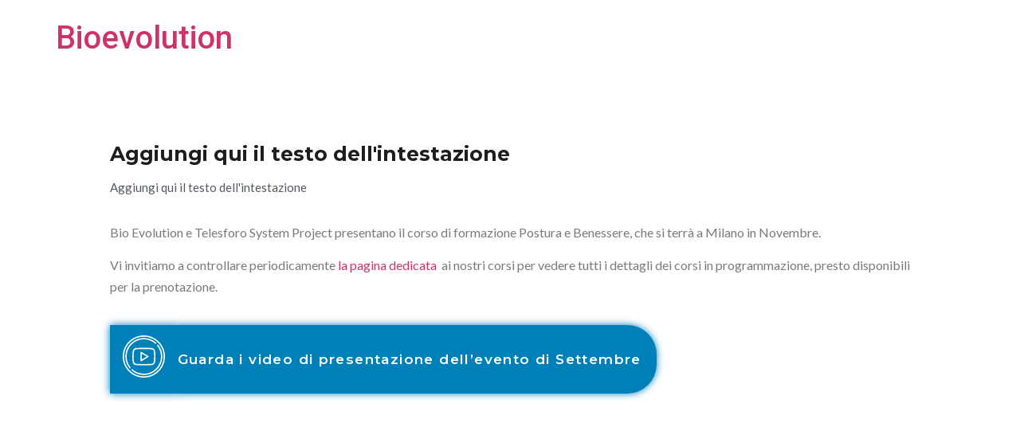

--- FILE ---
content_type: text/css
request_url: https://bioevolution.ch/wp-content/uploads/elementor/css/post-1034.css?ver=1713917967
body_size: 894
content:
.elementor-1034 .elementor-element.elementor-element-4ab68c57 > .elementor-container{max-width:1025px;}.elementor-1034 .elementor-element.elementor-element-4ab68c57{padding:0px 0px 0px 0px;}.elementor-1034 .elementor-element.elementor-element-8b544af img{width:100%;}.elementor-1034 .elementor-element.elementor-element-1700806 .elementor-heading-title{color:#1D1E1C;font-family:"Montserrat", Sans-serif;font-size:25px;font-weight:bold;line-height:1.2em;}.elementor-1034 .elementor-element.elementor-element-1700806 > .elementor-widget-container{padding:50px 0px 0px 0px;}.elementor-1034 .elementor-element.elementor-element-68f8448 .elementor-heading-title{color:#54595F;font-family:"Lato", Sans-serif;font-size:15px;font-weight:400;}.elementor-1034 .elementor-element.elementor-element-ce2167f{font-family:"Lato", Sans-serif;font-size:16px;line-height:1.7em;}.elementor-1034 .elementor-element.elementor-element-1854e42 > .elementor-container{min-height:66px;}.elementor-1034 .elementor-element.elementor-element-1854e42{transition:background 0.3s, border 0.3s, border-radius 0.3s, box-shadow 0.3s;}.elementor-1034 .elementor-element.elementor-element-1854e42 > .elementor-background-overlay{transition:background 0.3s, border-radius 0.3s, opacity 0.3s;}.elementor-bc-flex-widget .elementor-1034 .elementor-element.elementor-element-3c20630.elementor-column .elementor-widget-wrap{align-items:center;}.elementor-1034 .elementor-element.elementor-element-3c20630.elementor-column.elementor-element[data-element_type="column"] > .elementor-widget-wrap.elementor-element-populated{align-content:center;align-items:center;}.elementor-1034 .elementor-element.elementor-element-3c20630:not(.elementor-motion-effects-element-type-background) > .elementor-widget-wrap, .elementor-1034 .elementor-element.elementor-element-3c20630 > .elementor-widget-wrap > .elementor-motion-effects-container > .elementor-motion-effects-layer{background-color:#0080B8;}.elementor-1034 .elementor-element.elementor-element-3c20630 > .elementor-element-populated{box-shadow:0px 0px 10px 0px #0080B8;transition:background 0.3s, border 0.3s, border-radius 0.3s, box-shadow 0.3s;margin:0px 0px 0px 0px;--e-column-margin-right:0px;--e-column-margin-left:0px;padding:0px 0px 0px 0px;}.elementor-1034 .elementor-element.elementor-element-3c20630 > .elementor-element-populated > .elementor-background-overlay{transition:background 0.3s, border-radius 0.3s, opacity 0.3s;}.elementor-1034 .elementor-element.elementor-element-88e6a75 .elementor-icon-wrapper{text-align:center;}.elementor-1034 .elementor-element.elementor-element-88e6a75.elementor-view-stacked .elementor-icon{background-color:#FFFFFF;}.elementor-1034 .elementor-element.elementor-element-88e6a75.elementor-view-framed .elementor-icon, .elementor-1034 .elementor-element.elementor-element-88e6a75.elementor-view-default .elementor-icon{color:#FFFFFF;border-color:#FFFFFF;}.elementor-1034 .elementor-element.elementor-element-88e6a75.elementor-view-framed .elementor-icon, .elementor-1034 .elementor-element.elementor-element-88e6a75.elementor-view-default .elementor-icon svg{fill:#FFFFFF;}.elementor-1034 .elementor-element.elementor-element-88e6a75 .elementor-icon{font-size:53px;}.elementor-1034 .elementor-element.elementor-element-88e6a75 .elementor-icon svg{height:53px;}.elementor-bc-flex-widget .elementor-1034 .elementor-element.elementor-element-bf756c1.elementor-column .elementor-widget-wrap{align-items:center;}.elementor-1034 .elementor-element.elementor-element-bf756c1.elementor-column.elementor-element[data-element_type="column"] > .elementor-widget-wrap.elementor-element-populated{align-content:center;align-items:center;}.elementor-1034 .elementor-element.elementor-element-bf756c1:not(.elementor-motion-effects-element-type-background) > .elementor-widget-wrap, .elementor-1034 .elementor-element.elementor-element-bf756c1 > .elementor-widget-wrap > .elementor-motion-effects-container > .elementor-motion-effects-layer{background-color:#0080B8;}.elementor-1034 .elementor-element.elementor-element-bf756c1 > .elementor-element-populated, .elementor-1034 .elementor-element.elementor-element-bf756c1 > .elementor-element-populated > .elementor-background-overlay, .elementor-1034 .elementor-element.elementor-element-bf756c1 > .elementor-background-slideshow{border-radius:0px 37px 37px 0px;}.elementor-1034 .elementor-element.elementor-element-bf756c1 > .elementor-element-populated{box-shadow:0px 0px 10px 0px #0080B8;transition:background 0.3s, border 0.3s, border-radius 0.3s, box-shadow 0.3s;margin:0px 0px 0px 0px;--e-column-margin-right:0px;--e-column-margin-left:0px;padding:0px 0px 0px 0px;}.elementor-1034 .elementor-element.elementor-element-bf756c1 > .elementor-element-populated > .elementor-background-overlay{transition:background 0.3s, border-radius 0.3s, opacity 0.3s;}.elementor-1034 .elementor-element.elementor-element-8e9a177 .elementor-heading-title{color:#FFFFFF;font-family:"Montserrat", Sans-serif;font-size:17px;font-weight:600;text-transform:none;line-height:1.2em;letter-spacing:1.4px;}.elementor-1034 .elementor-element.elementor-element-8e9a177 > .elementor-widget-container{margin:0px 0px 0px 0px;padding:0px 0px 0px 0px;}.elementor-bc-flex-widget .elementor-1034 .elementor-element.elementor-element-5c27b8d.elementor-column .elementor-widget-wrap{align-items:center;}.elementor-1034 .elementor-element.elementor-element-5c27b8d.elementor-column.elementor-element[data-element_type="column"] > .elementor-widget-wrap.elementor-element-populated{align-content:center;align-items:center;}.elementor-1034 .elementor-element.elementor-element-7a6f955 .elementor-heading-title{color:#FFFFFF;font-family:"Montserrat", Sans-serif;font-size:19px;font-weight:bold;line-height:1.2em;letter-spacing:1.4px;}.elementor-1034 .elementor-element.elementor-element-7a6f955 > .elementor-widget-container{padding:0px 0px 0px 0px;}.elementor-1034 .elementor-element.elementor-element-0214ed8{--alignment:right;--grid-side-margin:10px;--grid-column-gap:10px;--grid-row-gap:10px;--grid-bottom-margin:10px;}.elementor-1034 .elementor-element.elementor-element-0214ed8 .elementor-share-btn{font-size:calc(0.85px * 10);border-width:2px;}.elementor-1034 .elementor-element.elementor-element-0214ed8 .elementor-share-btn__icon{--e-share-buttons-icon-size:2.2em;}.elementor-1034 .elementor-element.elementor-element-0214ed8 > .elementor-widget-container{padding:56px 0px 0px 0px;}.elementor-1034 .elementor-element.elementor-element-3fdf78a > .elementor-container{max-width:1301px;}.elementor-1034 .elementor-element.elementor-element-3fdf78a{padding:52px 0px 70px 0px;}.elementor-1034 .elementor-element.elementor-element-943238a.elementor-column > .elementor-widget-wrap{justify-content:center;}@media(min-width:768px){.elementor-1034 .elementor-element.elementor-element-3c20630{width:8.458%;}.elementor-1034 .elementor-element.elementor-element-bf756c1{width:59.9%;}.elementor-1034 .elementor-element.elementor-element-5c27b8d{width:31.306%;}}@media(max-width:1024px){ .elementor-1034 .elementor-element.elementor-element-0214ed8{--grid-side-margin:10px;--grid-column-gap:10px;--grid-row-gap:10px;--grid-bottom-margin:10px;}}@media(max-width:767px){ .elementor-1034 .elementor-element.elementor-element-0214ed8{--grid-side-margin:10px;--grid-column-gap:10px;--grid-row-gap:10px;--grid-bottom-margin:10px;}.elementor-1034 .elementor-element.elementor-element-943238a > .elementor-element-populated{margin:0px 0px 0px 0px;--e-column-margin-right:0px;--e-column-margin-left:0px;padding:0px 0px 0px 0px;}}

--- FILE ---
content_type: text/plain
request_url: https://www.google-analytics.com/j/collect?v=1&_v=j102&a=1449171600&t=pageview&_s=1&dl=https%3A%2F%2Fbioevolution.ch%2Fcorso-di-postura-e-benessere-a-milano-in-novembre%2F&ul=en-us%40posix&dt=Corso%20di%20Postura%20e%20Benessere%20a%20Milano%20in%20Novembre%20%E2%80%93%20Bioevolution&sr=1280x720&vp=1280x720&_u=IEBAAEABAAAAACAAI~&jid=1016555214&gjid=1346111861&cid=322467612.1769725608&tid=UA-177504684-1&_gid=218677000.1769725608&_r=1&_slc=1&z=1232320558
body_size: -450
content:
2,cG-4KQGRHEJB6